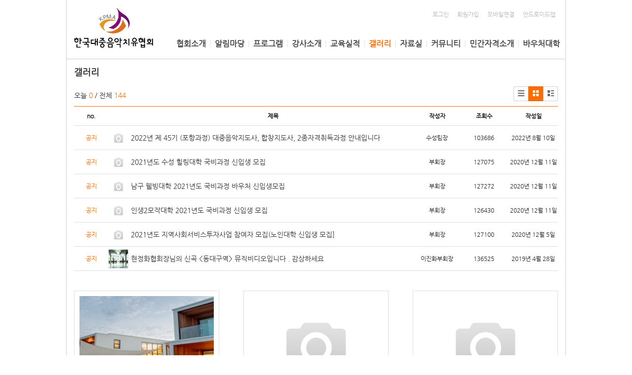

--- FILE ---
content_type: text/html; charset=utf-8
request_url: http://xn--3e0bt9h50rkxbigr4hjxnmso0qbf9a.org/36
body_size: 7648
content:
<!DOCTYPE html>
<html lang="ko"><head>
<title>한국대중음악치유협회</title>
<meta http-equiv="Content-Type" content="text/html; charset=utf-8">
<meta content="IE=edge" http-equiv="X-UA-Compatible">
<link rel='stylesheet' type='text/css' href='/jquery/css/jquery-ui.css?1755754907'/>
<link id='style_css_pc' rel='stylesheet' type='text/css' href='/css/pc/pc_style.cm?type=menu&code=w20141028544f94cb95ffa&no=12816&pos=all&ver=16811770921755754906'/>
<link id='style_css_0' rel='stylesheet' type='text/css' href='//cdncss.cocoam.co.kr/css/pc/style.css?type=menu&code=w20141028544f94cb95ffa&no=12816&pos=all&ver=16811770921755754906'/>
<link id='style_css_1' rel='stylesheet' type='text/css' href='//cdncss.cocoam.co.kr/css/icon.css?type=menu&code=w20141028544f94cb95ffa&no=12816&pos=all&ver=16811770921755754906'/>
<link id='style_css_2' rel='stylesheet' type='text/css' href='//cdncss.cocoam.co.kr/css/common.css?type=menu&code=w20141028544f94cb95ffa&no=12816&pos=all&ver=16811770921755754906'/>
<link id='style_css_3' rel='stylesheet' type='text/css' href='//cdncss.cocoam.co.kr/css/function.css?type=menu&code=w20141028544f94cb95ffa&no=12816&pos=all&ver=16811770921755754906'/>
<link rel='stylesheet' type='text/css' href='/jquery/pc/colorbox/css/colorbox.css?1755754907'/>
<link rel='stylesheet' type='text/css' href='/jquery/css/jquery.cocoa.preloader.css?1755754907'/>

<link rel="stylesheet" href="/editor/build/dist/css/editor.css" type="text/css" charset="utf-8"/>
<script type="text/javascript">
var TEST_SERVER = false;
</script>
<script type='text/javascript' src='/jquery/jquery-1.11.0.min.js?1755754907'></script>
<script type='text/javascript' src='/jquery/jquery-ui-1.10.3/jquery-ui.js?1755754907'></script>
<script type='text/javascript' src='/jquery/jquery.autosize.js?1755754907'></script>
<script type='text/javascript' src='/jquery/uploader/js/jquery.iframe-transport.js?1755754907'></script>
<script type='text/javascript' src='/jquery/uploader/js/jquery.fileupload.js?1755754907'></script>
<script type='text/javascript' src='/jquery/jquery.selectbox.js?1755754907'></script>
<script type='text/javascript' src='/jquery/jquery.cocoa.gallery.js?1755754907'></script>
<script type='text/javascript' src='/jquery/jquery.cocoa.latest.js?1755754907'></script>
<script type='text/javascript' src='/jquery/jquery.cocoa.preloader.js?1755754907'></script>
<script type='text/javascript' src='/jquery/jquery.lazyload.min.js?1755754907'></script>
<script type='text/javascript' src='/jquery/pc/colorbox/jquery.colorbox.js?1755754907'></script>
<script type='text/javascript' src='/jquery/pc/jquery.cocoa.placeholder.js?1755754907'></script>
<script type='text/javascript' src='/js/common.js?1755754907'></script>
<script type='text/javascript' src='/js/swfobject.js?1755754907'></script>
<script type='text/javascript' src='/js/pc/common.js?1755754907'></script>
<script type='text/javascript' src='/js/pc/board.js?1755754907'></script>
<script type='text/javascript' src='/js/pc/event.js?1755754907'></script>
<script type='text/javascript' src='/js/pc/calendar.js?1755754907'></script>
<script type='text/javascript' src='/js/pc/guestbook.js?1755754907'></script>
<script type='text/javascript' src='/js/pc/map.js?1755754907'></script>
<script type='text/javascript' src='/js/navermap.js?1755754907'></script>
<script type='text/javascript' src='/js/pc/gallery.js?1755754907'></script>
<script type='text/javascript' src='/js/pc/comment.js?1755754907'></script>
<script type='text/javascript' src='/js/pc/image.js?1755754907'></script>
<script type='text/javascript' src='/js/pc/message.js?1755754907'></script>
<script type='text/javascript' src='/js/pc/search.js?1755754907'></script>
<script type='text/javascript' src='/js/language/language_KR.js?1484205987'></script>
<script type='text/javascript'>
var FILE_UPLOAD_DOMAIN = 'xn--3e0bt9h50rkxbigr4hjxnmso0qbf9a.org';
var UPLOAD_URL = 'https://cdn.cocoam.co.kr/upload/';
var MAIN_URL = 'http://cocoam.co.kr/';
var BACK_URL = 'http://cocoam.co.kr/pc/backpg/';
var JQUERY_URL = '/jquery/';
var EDITOR_FONT_COLOR = '#333';
var IMAGE_EXT = '*.jpg;*.jpeg;*.gif;*.png;*.ico';
var IMAGE_URL = '/img/';
var UP_URL = '/';
var MAIN_CONTENTS_WIDTH = 980;
var CURRENT_URL = '/36/';
var SITE_NO = 12816;
var SITE_URL = 'http://한국대중음악치유협회.org/';
var CURRENT_MENU_TYPE = '';
var CURRENT_MENU = '36';
var LOGIN_MEMBER = '0';
var IS_THEME_PREVIEW = 'N';
var USE_MESSAGE = 'Y';
var IS_SSL_SITE = false;
var MAP_TYPE = 'google';
$(function(){
	//게시물 뷰 페이지 관련 레이지로드 및 컬러박스
	if($("#article_body").length>0){
	    $("#article_body img")
    	.lazyload({
        	effect : "fadeIn"
    	})
	    .each(function(){
		    /**
		    *A링크가 걸리 이미지인경우 컬러박스 방지 최팀
		    **/
			$(this).addClass('article_img_group').removeAttr('width').removeAttr('height').css("max-width",$("#article_body").width());
		    if($(this).parent().get(0).tagName != 'A'){
				var href = !(!!$(this).attr('data-original'))?$(this).attr('src'):$(this).attr('data-original');
				$(this).colorbox({'rel':'article_img_group','href':href,'opacity':'0.3'});
		    }
		});
	}
});
var DIALOG = []; //생성된 다이얼로그
</script>

<script src="/editor/build/dist/js/editor_loader.js" type="text/javascript" charset="utf-8"></script>
<script src='/jquery/uploadify3/jquery.uploadify.min.js'></script>

<script src="/js/infobubble.js" type="text/javascript"></script>

<script src="https://ssl.daumcdn.net/dmaps/map_js_init/postcode.v2.js"></script>


</head>
<body>

<div class='pc_doc_layout '>
<div class='pc_head_layout_wrap '>
<div class='pc_head_layout_con'>
<div class='pc_layout_item pc_head_layout' data-pos='head' id='pc_head_layout'  data-realWidth='1010'>
<div class="layout_section" >
<br><div class='pc_widget_item' id='w20141028544e675ea7630' ><div class="pc_widget_item_rel"><ul class="main_menu"><li class=''><a class='frist' href='/14' data-rel='w20141028544e6500e35c5' id='pulldown_w20141028544e6500e35c5' data-parent='' >협회소개</a></li><li class='gap'><span>|</span></li><li class=''><a class='' href='/5' data-rel='w20141028544f94826cd6f' id='pulldown_w20141028544f94826cd6f' data-parent='' >알림마당</a></li><li class='gap'><span>|</span></li><li class=''><a class='' href='/21' data-rel='w20141028544e6500e3d54' id='pulldown_w20141028544e6500e3d54' data-parent='' >프로그램</a></li><li class='gap'><span>|</span></li><li class=''><a class='' href='/27' data-rel='w20141028544e6500e7307' id='pulldown_w20141028544e6500e7307' data-parent='' >강사소개</a></li><li class='gap'><span>|</span></li><li class=''><a class='' href='/19' data-rel='w20141028544e6500e9b43' id='pulldown_w20141028544e6500e9b43' data-parent='' >교육실적</a></li><li class='gap'><span>|</span></li><li class='active'><a class='' href='/36' data-rel='w20141028544f94cb95ffa' id='pulldown_w20141028544f94cb95ffa' data-parent='' >갤러리</a></li><li class='gap'><span>|</span></li><li class=''><a class='' href='/32' data-rel='w20141028544f2fc74b324' id='pulldown_w20141028544f2fc74b324' data-parent='' >자료실</a></li><li class='gap'><span>|</span></li><li class=''><a class='' href='/31' data-rel='w20141028544f2fceb5829' id='pulldown_w20141028544f2fceb5829' data-parent='' >커뮤니티</a></li><li class='gap'><span>|</span></li><li class=''><a class='' href='/37' data-rel='w20170726597811d31fe88' id='pulldown_w20170726597811d31fe88' data-parent='' >민간자격소개</a></li><li class='gap'><span>|</span></li><li class=''><a class='last' href='/5' data-rel='w202303166412708d3bd27' id='pulldown_w202303166412708d3bd27' data-parent='' >바우처대학</a></li></ul><div class='pulldown_menu _pulldown_menu' id='pulldown_menu_w20141028544e6500e35c5' data-rel='w20141028544e6500e35c5' style='display: none;'><ul><li class='close'><a id='pulldown_w20141028544e6500e6be5' data-rel='w20141028544e6500e6be5' data-parent='w20141028544e6500e35c5' data-haschild='N' class=' first ' href='/14' >인사말 </a></li><li class='gap'><span style='display:block;'>|</span></li><li class='close'><a id='pulldown_w20141028544e6500e828f' data-rel='w20141028544e6500e828f' data-parent='w20141028544e6500e35c5' data-haschild='N' class='  ' href='/16' >비전 및 목표 </a></li><li class='gap'><span style='display:block;'>|</span></li><li class='close'><a id='pulldown_w20141028544f2e7aea5ac' data-rel='w20141028544f2e7aea5ac' data-parent='w20141028544e6500e35c5' data-haschild='N' class='  ' href='/20' >사업내용 </a></li><li class='gap'><span style='display:block;'>|</span></li><li class='close'><a id='pulldown_w20141028544e6500e5e58' data-rel='w20141028544e6500e5e58' data-parent='w20141028544e6500e35c5' data-haschild='N' class='  last' href='/9' >오시는길 </a></li></ul></div><div class='pulldown_menu _pulldown_menu' id='pulldown_menu_w20141028544f94826cd6f' data-rel='w20141028544f94826cd6f' style='display: none;'><ul><li class='close'><a id='pulldown_w20141028544e6500e5556' data-rel='w20141028544e6500e5556' data-parent='w20141028544f94826cd6f' data-haschild='N' class=' first ' href='/5' >공지사항 </a></li><li class='gap'><span style='display:block;'>|</span></li><li class='close'><a id='pulldown_w20141028544e6500e8a6b' data-rel='w20141028544e6500e8a6b' data-parent='w20141028544f94826cd6f' data-haschild='N' class='  last' href='/17' >교육일정 </a></li></ul></div><div class='pulldown_menu _pulldown_menu' id='pulldown_menu_w20141028544e6500e3d54' data-rel='w20141028544e6500e3d54' style='display: none;'><ul><li class='close'><a id='pulldown_w20141028544f2ebb0d285' data-rel='w20141028544f2ebb0d285' data-parent='w20141028544e6500e3d54' data-haschild='N' class=' first ' href='/21' >대중음악지도사 </a></li><li class='gap'><span style='display:block;'>|</span></li><li class='close'><a id='pulldown_w20141028544f2f33411c6' data-rel='w20141028544f2f33411c6' data-parent='w20141028544e6500e3d54' data-haschild='N' class='  ' href='/22' >합창지도사 </a></li><li class='gap'><span style='display:block;'>|</span></li><li class='close'><a id='pulldown_w20141028544f2f40c1af6' data-rel='w20141028544f2f40c1af6' data-parent='w20141028544e6500e3d54' data-haschild='N' class='  ' href='/23' >치유 프로그램 </a></li><li class='gap'><span style='display:block;'>|</span></li><li class='close'><a id='pulldown_w20141028544f2f41ea5bb' data-rel='w20141028544f2f41ea5bb' data-parent='w20141028544e6500e3d54' data-haschild='N' class='  ' href='/24' >행복·소통·긍정 </a></li><li class='gap'><span style='display:block;'>|</span></li><li class='close'><a id='pulldown_w20141028544f2f42e7bac' data-rel='w20141028544f2f42e7bac' data-parent='w20141028544e6500e3d54' data-haschild='N' class='  ' href='/25' >화·분노 관리 </a></li><li class='gap'><span style='display:block;'>|</span></li><li class='close'><a id='pulldown_w20141028544f2f5f8e7bc' data-rel='w20141028544f2f5f8e7bc' data-parent='w20141028544e6500e3d54' data-haschild='N' class='  last' href='/26' >자살·학교폭력예방 </a></li></ul></div><div class='pulldown_menu _pulldown_menu' id='pulldown_menu_w20141028544e6500e7307' data-rel='w20141028544e6500e7307' style='display: none;'><ul><li class='close'><a id='pulldown_w20141028544f2f97939e8' data-rel='w20141028544f2f97939e8' data-parent='w20141028544e6500e7307' data-haschild='N' class=' first ' href='/27' >BEST강사 </a></li><li class='gap'><span style='display:block;'>|</span></li><li class='close'><a id='pulldown_w20141028544f2f99d167e' data-rel='w20141028544f2f99d167e' data-parent='w20141028544e6500e7307' data-haschild='N' class='  last' href='/28' >소속강사 </a></li></ul></div><div class='pulldown_menu _pulldown_menu' id='pulldown_menu_w20141028544f2fc74b324' data-rel='w20141028544f2fc74b324' style='display: none;'><ul><li class='close'><a id='pulldown_w20141028544f2fdb76481' data-rel='w20141028544f2fdb76481' data-parent='w20141028544f2fc74b324' data-haschild='N' class=' first ' href='/32' >음악치유 </a></li><li class='gap'><span style='display:block;'>|</span></li><li class='close'><a id='pulldown_w20141028544f2fdc3939d' data-rel='w20141028544f2fdc3939d' data-parent='w20141028544f2fc74b324' data-haschild='N' class='  ' href='/33' >시와 명상 </a></li><li class='gap'><span style='display:block;'>|</span></li><li class='close'><a id='pulldown_w20141028544f2fdce29b1' data-rel='w20141028544f2fdce29b1' data-parent='w20141028544f2fc74b324' data-haschild='N' class='  last' href='/34' >펀&유머 </a></li></ul></div><div class='pulldown_menu _pulldown_menu' id='pulldown_menu_w202303166412708d3bd27' data-rel='w202303166412708d3bd27' style='display: none;'><ul><li class='close'><a id='pulldown_w2023031664127589b5eeb' data-rel='w2023031664127589b5eeb' data-parent='w202303166412708d3bd27' data-haschild='N' class=' first ' href='/39' >힐링대학 </a></li><li class='gap'><span style='display:block;'>|</span></li><li class='close'><a id='pulldown_w20230316641275c2c477c' data-rel='w20230316641275c2c477c' data-parent='w202303166412708d3bd27' data-haschild='N' class='  last' href='/41' >월빙대학 </a></li></ul></div><script>var pulldown_wrap =  $("<div id='pulldown_w20141028544e675ea7630'/>");	var pulldown_norelation_closetimer = null;	var pulldown_relation_closetimer = null;	var current_pulldown = null;	var timeout = 0;	var current_pulldown_id = new Array();	function pulldown_open(o){		pulldown_relation_canceltimer();		var rel = o.attr('data-rel');		var parent = o.attr('data-parent');		var o_pos = o.offset();		var o_x = o_pos.left,			o_y = o_pos.top,			o_pl = o.css('padding-left'),			o_h = o.parent().height(),			o_w = o.parent().width(),			pulldown = $('#pulldown_menu_' + rel);		var pulldown_w = pulldown.width(),			pullfown_h = pulldown.height();		if(pulldown_wrap.find('#pulldown_menu_' + rel).length == 0)			pulldown.appendTo(pulldown_wrap);		if($.inArray(rel, current_pulldown_id) == -1){			current_pulldown_id.push(rel);		}		pulldown_norelation_timer(rel);		if(parent == ''){			o_pl = Math.round(o_pl.replace("px", ""));			pulldown.css({'top' : o_y + o_h - 1, 'left' : (o_x + o_pl)}).show();		}else			pulldown.css({'top' : o_y, 'left' : o_x + (o_w) - 10}).show();		current_pulldown = pulldown;	}	function pulldown_norelation_timer(id){		pulldown_norelation_canceltimer();		pulldown_norelation_closetimer = setTimeout(			function(){				pulldown_norelation_close(id);			}, timeout);	}	function pulldown_norelation_close(id){		$.each(current_pulldown_id, function(e, v){			if(!check_pulldown_parent(id, v)){				$('#pulldown_menu_' + v).hide();				$('#pulldown_' + v).removeClass('active');				removeArrayItem(v, current_pulldown_id);			}		});	}	function check_pulldown_parent(id, target){		if(id == target) return true;		var flag = false;		var parent_id = $('#pulldown_' + id).attr('data-parent');		if(parent_id != '' && typeof parent_id != 'undefined' && parent_id != 'undefined'){			flag = check_pulldown_parent(parent_id, target);		}		return flag;	}	function pulldown_norelation_canceltimer(){		if(pulldown_norelation_closetimer){			clearTimeout(pulldown_norelation_closetimer);			pulldown_norelation_closetimer = null;		}	}	function pulldown_relation_timer(id){		pulldown_relation_canceltimer();		pulldown_relation_closetimer = setTimeout(			function(){				pulldown_relation_close(id);			}, timeout);	}	function pulldown_relation_close(id){		pulldown_close();	}	function pulldown_relation_canceltimer(){		if(pulldown_relation_closetimer){			clearTimeout(pulldown_relation_closetimer);			pulldown_relation_closetimer = null;		}	}	function pulldown_close(){		$('._pulldown_menu a').removeClass('active');		$('._pulldown_menu').each(function(){			$(this).hide();			var id = $(this).attr('data-rel');			removeArrayItem(id, current_pulldown_id);		});	}	function relation_active(id){		$('#pulldown_' + id).addClass('active');		var parent_id = $('#pulldown_' + id).attr('data-parent');		if(parent_id != '' && typeof parent_id != 'undefined' && parent_id != 'undefined'){			relation_active(parent_id);		}	}	document.onclick = pulldown_close;	$(function(){		$('body').append(pulldown_wrap);		$('#w20141028544e675ea7630 ul.main_menu a')			.bind('mouseenter', function(){				pulldown_close();				pulldown_open($(this));			})			.bind('mouseleave', function(){				var id = $(this).attr('data-rel');				pulldown_relation_timer(id);			});		$('._pulldown_menu').each(function(){			$(this).bind('mouseenter', function(){					var id = $(this).attr('data-rel');					pulldown_relation_canceltimer();					pulldown_norelation_close(id);				})				.bind('mouseleave', function(){					var id = $(this).attr('data-rel');					pulldown_relation_timer(id);				});			$(this).find('a').each(function(){				$(this).bind('mouseenter', function(){					if(!$(this).hasClass('active')) $(this).addClass('active');					var id = $(this).attr('data-rel');					var child = $(this).attr('data-haschild');					setTimeout(function(){						pulldown_relation_canceltimer();						$('._pulldown_menu a').removeClass('active');						relation_active(id);						if(child == 'Y')							pulldown_open($('#pulldown_' + id));						else{							pulldown_norelation_timer(id);						}					}, 10);				});			});		});	});</script></div></div><div class='pc_widget_item' id='w20141028544e675ea803b' ><div class="pc_widget_item_rel"><div class="login_wrap"><ul class="login_btn"><li><a  class=' before_login' href='javascript:;' onclick="pop_login('LzM2');">로그인</a></li><li class='gap'><span>&nbsp;</span></li><li><a href='javascript:;' class=' before_join' onclick="pop_join()">회원가입</a></li><li class='gap'><span>&nbsp;</span></li><li><a href='http://한국대중음악치유협회.org/admin/move_pc_mobile.cm?type=mobile' class=' mobile'>모바일연결</a></li><li class='gap'><span>&nbsp;</span></li><li><a href='http://한국대중음악치유협회.org/apk' class=' android' target='_blank'>안드로이드앱</a></li></ul></div></div></div><br><div class='pc_layout_item' id='w20141028544e675ea895e' onclick=" location.href='/'"  style='display:inline-block;*display:inline;*zoom:1;cursor:pointer;'><div class="box_layout_section"><font face="Tahoma"><div class='pc_widget_item' id='w20141028544e699f965be' ><div class="pc_widget_item_rel"><div class='image_wrap paging_N' id="image_show_w20141028544e699f965be" style='font-size: 0;line-height: 0'>	<div class='_image_container' style='font-size: 0;line-height: 0' onmouseover="image_stop_rolling('w20141028544e699f965be')" onmouseout="image_resume_rolling('w20141028544e699f965be')">	<script>	$(function(){		$('#image_show_w20141028544e699f965be').cocoaImage({			data : ["<div class='_img'><img src='https:\/\/cdn.cocoam.co.kr\/upload\/20150925\/560493f66b79c.png' width='160' height='81' \/><\/div>"],			animation : 'fade',			use_paging : false,			auto_play : true,			speed : 3000,			time : 300,			width : 160,			height : 81		});	});		function hover_image_change(change_src,img_id){			$("#"+img_id).attr("src",change_src);		}	</script>		</div></div></div></div><br></font><script type="text/javascript">$(function(){box_unbind_event('w20141028544e675ea895e');});</script></div></div><p><br></p><p><br></p><p></p><div class='pc_widget_item' id='w20141028544f367cba97a' ><div class="pc_widget_item_rel"><div class='line_wrap'><div></div></div><script type="text/javascript">$(function(){line_unbind_event('w20141028544f367cba97a');});</script></div></div><br><div class='pc_widget_item' id='w20141028544e675ea9329' ><div class="pc_widget_item_rel"><div class="login_wrap"><ul class="login_btn"></ul></div></div></div>
</div>
</div>
</div>
</div>
<div class='pc_main_layout_wrap'>
<div class='pc_main_layout_con'>
<div class='pc_layout_item pc_main_layout' data-pos='main' id='pc_main_layout'>

<div class='pc_layout_item pc_contents_layout' data-pos='contents' id='pc_contents_layout' data-realWidth='980'>
<div class='layout_section'>
<p><b><span class="_fontSize" style="font-size: 18px;">갤러리</span></b></p><div><b><br></b></div><div><div class='pc_widget_item' id='w20141028544f94e573cdb' ><div class="pc_widget_item_rel"><!--완료문구 커스터아미징 - LSY --><!--최신글에 new 아이콘 출력되도록 변경 LSY--><style>	.new_type_img{		background: rgba(0, 0, 0, 0) url("/img/new_item.png") no-repeat scroll 0 0;		display: inline-block;		height: 15px;		line-height: 1.2em;		margin-bottom: -3px;		margin-right: 5px;		margin-bottom: -5px;		overflow: hidden;		text-indent: -9999px;		vertical-align: baseline;		width: 15px;	}</style><div class="board_head" style="overflow: hidden">	<div class="board_info" style="float: left">오늘 <span class="brand_color _nottextnode">0</span> / 전체 <span class="brand_color _nottextnode">144</span></div>	<div class="board_view_type" style="float: right; margin-left: 20px;">		<ul class="pc_btn_group">			<li class="pc_btn_l"><a href="/36/?search=&list_type=list" class="pc_btn "><span class="t"></span></a></li>			<li class="pc_btn_c"><a href="/36/?search=&list_type=gallery" class="pc_btn ok_btn"><span class="g"></span></a></li>			<li class="pc_btn_r"><a href="/36/?search=&list_type=gallery_list" class="pc_btn "><span class="tg"></span></a></li>		</ul>	</div>	</div><div class="pb0 board_list">	<table>	<thead>	<tr>		<th class="no">no.</th>			<th class='img'></th>		<th>제목</th>				<th class="writer">작성자</th>						<th class="date">조회수</th>						<th class="date">작성일</th>			</tr>	</thead>	<tbody><tr class="notice"><td class='no'><span class='ico_notice _nottextnode'>공지</span></td><td width='45px' height='45px'><img src='/img/pc/board_list_img_no_image.png' width='40px' height='40px' style='margin-top: 5px;'></td><td class='subject'><p><a href='/36/?idx=11077472&page=1&search=' onclick="">2022년&nbsp;제&nbsp;45기&nbsp;(포항과정)&nbsp;대중음악지도사,&nbsp;합창지도사,&nbsp;2종자격취득과정&nbsp;안내입니다</a></p></td><td class='writer'>수성팀장</td><td class='date'>103686</td><td class='date'><span class='_nottextnode'>2022년 8월 10일</span></td></tr><tr class="notice"><td class='no'><span class='ico_notice _nottextnode'>공지</span></td><td width='45px' height='45px'><img src='/img/pc/board_list_img_no_image.png' width='40px' height='40px' style='margin-top: 5px;'></td><td class='subject'><p><a href='/36/?idx=9799804&page=1&search=' onclick="">2021년도&nbsp;수성&nbsp;힐링대학&nbsp;국비과정&nbsp;신입생&nbsp;모집</a></p></td><td class='writer'>부회장</td><td class='date'>127075</td><td class='date'><span class='_nottextnode'>2020년 12월 11일</span></td></tr><tr class="notice"><td class='no'><span class='ico_notice _nottextnode'>공지</span></td><td width='45px' height='45px'><img src='/img/pc/board_list_img_no_image.png' width='40px' height='40px' style='margin-top: 5px;'></td><td class='subject'><p><a href='/36/?idx=9799800&page=1&search=' onclick="">남구&nbsp;웰빙대학&nbsp;2021년도&nbsp;국비과정&nbsp;바우처&nbsp;신입생모집</a></p></td><td class='writer'>부회장</td><td class='date'>127272</td><td class='date'><span class='_nottextnode'>2020년 12월 11일</span></td></tr><tr class="notice"><td class='no'><span class='ico_notice _nottextnode'>공지</span></td><td width='45px' height='45px'><img src='/img/pc/board_list_img_no_image.png' width='40px' height='40px' style='margin-top: 5px;'></td><td class='subject'><p><a href='/36/?idx=9799796&page=1&search=' onclick="">인생2모작대학&nbsp;2021년도&nbsp;국비과정&nbsp;신입생&nbsp;모집</a></p></td><td class='writer'>부회장</td><td class='date'>126430</td><td class='date'><span class='_nottextnode'>2020년 12월 11일</span></td></tr><tr class="notice"><td class='no'><span class='ico_notice _nottextnode'>공지</span></td><td width='45px' height='45px'><img src='/img/pc/board_list_img_no_image.png' width='40px' height='40px' style='margin-top: 5px;'></td><td class='subject'><p><a href='/36/?idx=9787603&page=1&search=' onclick="">2021년도&nbsp;지역사회서비스투자사업&nbsp;참여자&nbsp;모집(노인대학&nbsp;신입생&nbsp;모집]</a></p></td><td class='writer'>부회장</td><td class='date'>127100</td><td class='date'><span class='_nottextnode'>2020년 12월 5일</span></td></tr><tr class="notice"><td class='no'><span class='ico_notice _nottextnode'>공지</span></td><td width='45px' height='45px'><img src='/thumbnail/20250705/68687011854f4.jpg' width='40px' height='40px' style='margin-top: 5px;'></td><td class='subject'><p><a href='/36/?idx=8301062&page=1&search=' onclick="">현정화협회장님의&nbsp;신곡&nbsp;&lt;동대구역&gt;&nbsp;뮤직비디오입니다&nbsp;.&nbsp;감상하세요&nbsp;</a></p></td><td class='writer'>이진화부회장</td><td class='date'>136525</td><td class='date'><span class='_nottextnode'>2019년 4월 28일</span></td></tr>	</tbody>	</table></div><div class="board_gallery"><table><tr><td><div class='img_item'><a class='img_wrap' href='/36/?idx=12358451&page=1&search=' onclick=""><span class='img _nottextnode'><img src='/img/pc/board_list_img_tmp.png' width='100%'/><span class='real_img _nottextnode'><img src='/thumbnail/20240911/66e0f12e156ae.jpg' width='100%' /></span></span><span class='txt _nottextnode'><span class='info_1 _nottextnode'>  </span><span class='info_2 _nottextnode'> <span class='cocoaicon f22px _nottextnode'>e</span> 912 &nbsp;&nbsp;<span class='cocoaicon f22px _nottextnode'>C</span> 2024년 9월 11일</span></span></a><a class='subject' href='/36/?idx=12358451&page=1&search=' onclick="">2024&nbsp;직원역량강화&nbsp;워크숍&nbsp;(힐링대학,&nbsp;조은대학,&nbsp;인생이모작대학,&nbsp;웰빙대학,&nbsp;동행대학)</a> <a class='writer' href='javascript:;' onclick="">임대성</a></div></td><td class='gap'></td><td><div class='img_item'><a class='img_wrap' href='/36/?idx=11077455&page=1&search=' onclick=""><span class='img _nottextnode'><img src='/img/pc/board_list_img_tmp.png' width='100%'/><span class='real_img _nottextnode'><img src='/img/pc/board_list_img_no_image.png' width='100%' /></span></span><span class='txt _nottextnode'><span class='info_1 _nottextnode'>  <span class='cocoaicon f22px _nottextnode'>c</span> </span><span class='info_2 _nottextnode'> <span class='cocoaicon f22px _nottextnode'>e</span> 1594 &nbsp;&nbsp;<span class='cocoaicon f22px _nottextnode'>C</span> 2022년 8월 10일</span></span></a><a class='subject' href='/36/?idx=11077455&page=1&search=' onclick="">2022년&nbsp;제&nbsp;45기&nbsp;(포항과정)&nbsp;안내입니다</a> <a class='writer' href='javascript:;' onclick="">수성팀장</a></div></td><td class='gap'></td><td><div class='img_item'><a class='img_wrap' href='/36/?idx=11015577&page=1&search=' onclick=""><span class='img _nottextnode'><img src='/img/pc/board_list_img_tmp.png' width='100%'/><span class='real_img _nottextnode'><img src='/img/pc/board_list_img_no_image.png' width='100%' /></span></span><span class='txt _nottextnode'><span class='info_1 _nottextnode'>  </span><span class='info_2 _nottextnode'> <span class='cocoaicon f22px _nottextnode'>e</span> 2055 &nbsp;&nbsp;<span class='cocoaicon f22px _nottextnode'>C</span> 2022년 7월 1일</span></span></a><a class='subject' href='/36/?idx=11015577&page=1&search=' onclick="">어르신들&nbsp;바우처&nbsp;&nbsp;스모비&nbsp;운동&nbsp;센터안내입니다</a> <a class='writer' href='javascript:;' onclick="">수성팀장</a></div></td></tr><tr><td><div class='img_item'><a class='img_wrap' href='/36/?idx=10984463&page=1&search=' onclick=""><span class='img _nottextnode'><img src='/img/pc/board_list_img_tmp.png' width='100%'/><span class='real_img _nottextnode'><img src='/thumbnail/20240422/662630cfdedba.jpg' width='100%' /></span></span><span class='txt _nottextnode'><span class='info_1 _nottextnode'>  </span><span class='info_2 _nottextnode'> <span class='cocoaicon f22px _nottextnode'>e</span> 1777 &nbsp;&nbsp;<span class='cocoaicon f22px _nottextnode'>C</span> 2022년 6월 15일</span></span></a><a class='subject' href='/36/?idx=10984463&page=1&search=' onclick="">꿈&nbsp;재능&nbsp;전국문화예술&nbsp;경연대회및&nbsp;제1회&nbsp;여수해변가요제</a> <a class='writer' href='javascript:;' onclick="">수성팀장</a></div></td><td class='gap'></td><td><div class='img_item'><a class='img_wrap' href='/36/?idx=10860075&page=1&search=' onclick=""><span class='img _nottextnode'><img src='/img/pc/board_list_img_tmp.png' width='100%'/><span class='real_img _nottextnode'><img src='/thumbnail/20240422/662630d02b0ca.jpg' width='100%' /></span></span><span class='txt _nottextnode'><span class='info_1 _nottextnode'>  </span><span class='info_2 _nottextnode'> <span class='cocoaicon f22px _nottextnode'>e</span> 1741 &nbsp;&nbsp;<span class='cocoaicon f22px _nottextnode'>C</span> 2022년 4월 13일</span></span></a><a class='subject' href='/36/?idx=10860075&page=1&search=' onclick="">대중음악체조지도사&nbsp;자격과정(탬버린체조)</a> <a class='writer' href='javascript:;' onclick="">대구본부팀장</a></div></td><td class='gap'></td><td><div class='img_item'><a class='img_wrap' href='/36/?idx=10835656&page=1&search=' onclick=""><span class='img _nottextnode'><img src='/img/pc/board_list_img_tmp.png' width='100%'/><span class='real_img _nottextnode'><img src='/thumbnail/20240422/662630d06031d.jpg' width='100%' /></span></span><span class='txt _nottextnode'><span class='info_1 _nottextnode'>  </span><span class='info_2 _nottextnode'> <span class='cocoaicon f22px _nottextnode'>e</span> 1825 &nbsp;&nbsp;<span class='cocoaicon f22px _nottextnode'>C</span> 2022년 4월 1일</span></span></a><a class='subject' href='/36/?idx=10835656&page=1&search=' onclick="">2022&nbsp;탬버린&nbsp;체조강사&nbsp;양성교육&nbsp;안내</a> <a class='writer' href='javascript:;' onclick="">대구본부팀장</a></div></td></tr><tr><td><div class='img_item'><a class='img_wrap' href='/36/?idx=10835563&page=1&search=' onclick=""><span class='img _nottextnode'><img src='/img/pc/board_list_img_tmp.png' width='100%'/><span class='real_img _nottextnode'><img src='/thumbnail/20240422/662630d086e96.jpg' width='100%' /></span></span><span class='txt _nottextnode'><span class='info_1 _nottextnode'>  </span><span class='info_2 _nottextnode'> <span class='cocoaicon f22px _nottextnode'>e</span> 1733 &nbsp;&nbsp;<span class='cocoaicon f22px _nottextnode'>C</span> 2022년 4월 1일</span></span></a><a class='subject' href='/36/?idx=10835563&page=1&search=' onclick="">2022&nbsp;수성본부&nbsp;힐링대학&nbsp;입학식</a> <a class='writer' href='javascript:;' onclick="">대구본부팀장</a></div></td><td class='gap'></td><td><div class='img_item'><a class='img_wrap' href='/36/?idx=10313440&page=1&search=' onclick=""><span class='img _nottextnode'><img src='/img/pc/board_list_img_tmp.png' width='100%'/><span class='real_img _nottextnode'><img src='/thumbnail/20240422/662630d0bacc1.jpg' width='100%' /></span></span><span class='txt _nottextnode'><span class='info_1 _nottextnode'>  </span><span class='info_2 _nottextnode'> <span class='cocoaicon f22px _nottextnode'>e</span> 1971 &nbsp;&nbsp;<span class='cocoaicon f22px _nottextnode'>C</span> 2021년 7월 16일</span></span></a><a class='subject' href='/36/?idx=10313440&page=1&search=' onclick="">한국대중음악치유협회대구본부</a> <a class='writer' href='javascript:;' onclick="">웰빙</a></div></td><td class='gap'></td><td><div class='img_item'><a class='img_wrap' href='/36/?idx=8301050&page=1&search=' onclick=""><span class='img _nottextnode'><img src='/img/pc/board_list_img_tmp.png' width='100%'/><span class='real_img _nottextnode'><img src='/thumbnail/20240422/662630d105c55.jpg' width='100%' /></span></span><span class='txt _nottextnode'><span class='info_1 _nottextnode'>  <span class='cocoaicon f22px _nottextnode'>c</span> </span><span class='info_2 _nottextnode'> <span class='cocoaicon f22px _nottextnode'>e</span> 2344 &nbsp;&nbsp;<span class='cocoaicon f22px _nottextnode'>C</span> 2019년 4월 27일</span></span></a><a class='subject' href='/36/?idx=8301050&page=1&search=' onclick="">국민건강보험공단&nbsp;2019년&nbsp;장기요양기관&nbsp;종사자&nbsp;건강증진&nbsp;지원사업&nbsp;중&nbsp;&lt;대중음악을&nbsp;통한&nbsp;힐링프로그램&gt;</a> <a class='writer' href='javascript:;' onclick="">한국대중음악&nbsp;치유협회</a></div></td></tr>	</tbody>	</table></div>		<div class="board_foot">			<ul class="pc_btn_group" style='float: right'>				<li><a class="pc_btn ok_btn" href="javascript:;" onclick="location.href='/36/?mode=write&write_mode=board&code=w20141028544f94e573cdb&backurl=LzM2'"><strong>글쓰기</strong></a></li>			</ul>            <ul class="pc_btn_group" style='float: left'>                <li>                    <a class="pc_btn ok_btn" href="javascript:;" onclick="board_list_research()"><strong>목록으로</strong></a>                </li>            </ul>		</div>	<div class="board_page"><ul class='pagination'><li class='disabled'><span class='cocoaicon'>a</span></li><li class='active'><a href='/36/?search=&page=1'>1</a></li><li><a href='/36/?search=&page=2'>2</a></li><li><a href='/36/?search=&page=3'>3</a></li><li><a href='/36/?search=&page=4'>4</a></li><li><a href='/36/?search=&page=5'>5</a></li><li><a href='/36/?search=&page=6'>6</a></li><li><a href='/36/?search=&page=7'>7</a></li><li><a href='/36/?search=&page=8'>8</a></li><li><a href='/36/?search=&page=9'>9</a></li><li><a href='/36/?search=&page=10'>10</a></li><li><a href='/36/?search=&page=11' class='cocoaicon'>d</a></li></ul>	<!--	<ul class="pagination">		<li class="disabled"><a href="#">&laquo;</a></li>		<li class="active"><a href="#">1</a></li>		<li><a href="#">2</a></li>		<li><a href="#">3</a></li>		<li><a href="#">4</a></li>		<li><a href="#">5</a></li>		<li><a href="#">&raquo;</a></li>	</ul>	-->	</div><div class="board_search_bottom">	<ul class="pc_input_group" style="text-align:center; width:100%">		<li class="pc_input_line"><input type='text' id='board_list_search_keyword' maxlength='100' class="pc_input" style="width:200px; " value="" /><a class="pc_input_btn pt2 pb0" href="javascript:;" onclick="board_list_search()"><span class="cocoaicon f24px _nottextnode">s</span></a></li>	</ul></div><script>var list_type = 'gallery';$('#board_list_search_keyword').keydown(function(e){ if(e.keyCode==13) board_list_search(); });</script></div></div><br></div>
</div>
</div>

</div>
</div>
</div>
<div class='pc_foot_layout_wrap '>
<div class='pc_foot_layout_con'>
<div class='pc_layout_item pc_foot_layout' data-pos='foot' id='pc_foot_layout' data-realWidth='1010'>
<div class="layout_section" >
<div><font color="#464646"><span class="_lineHeight" style="line-height: 1.7; font-size: 14px;"><div class='pc_widget_item' id='w20141028544f35300b0f6' ><div class="pc_widget_item_rel"><div class='line_wrap'><div></div></div><script type="text/javascript">$(function(){line_unbind_event('w20141028544f35300b0f6');});</script></div></div></span></font></div><div class='pc_layout_item' id='w20141028544f3775974c5'  style='display:inline-block;*display:inline;*zoom:1;'><div class="box_layout_section"><div class='pc_widget_item' id='w20141028544f377b9edcf' ><div class="pc_widget_item_rel"><div class='image_wrap paging_N' id="image_show_w20141028544f377b9edcf" style='font-size: 0;line-height: 0'>	<div class='_image_container' style='font-size: 0;line-height: 0' onmouseover="image_stop_rolling('w20141028544f377b9edcf')" onmouseout="image_resume_rolling('w20141028544f377b9edcf')">	<script>	$(function(){		$('#image_show_w20141028544f377b9edcf').cocoaImage({			data : ["<div class='_img'><img src='https:\/\/cdn.cocoam.co.kr\/upload\/20141028\/544f378828298.png' width='158' height='79' \/><\/div>"],			animation : 'fade',			use_paging : false,			auto_play : true,			speed : 3000,			time : 300,			width : 158,			height : 79		});	});		function hover_image_change(change_src,img_id){			$("#"+img_id).attr("src",change_src);		}	</script>		</div></div></div></div><script type="text/javascript">$(function(){box_unbind_event('w20141028544f3775974c5');});</script></div></div><div class='pc_layout_item' id='w20141028544f362f2022f'  style='display:inline-block;*display:inline;*zoom:1;'><div class="box_layout_section"><p><span class="_fontSize" style="font-size: 11px;">대구광역시 </span><span style="font-size: 11px;">수성구 들안로 275-1</span><span style="font-size: 11px;">  한국대중음악치유협회</span></p><p><span class="_fontSize" style="font-size: 11px;">TEL 053-746-7088    FAX 053-746-7088</span></p><p><span class="_fontSize" style="font-size: 11px;">Copyright ⓒ 2014 한국대중음악치유협회 All Rights Reserved.</span></p><script type="text/javascript">$(function(){box_unbind_event('w20141028544f362f2022f');});</script></div></div><br>
</div>
</div>
</div>
</div>
</div>
<iframe id='hidden_frame' name='hidden_frame'	style='display: none' frameborder='0' framespacing='0' width='1'height='1'></iframe>


</body>
</html>
